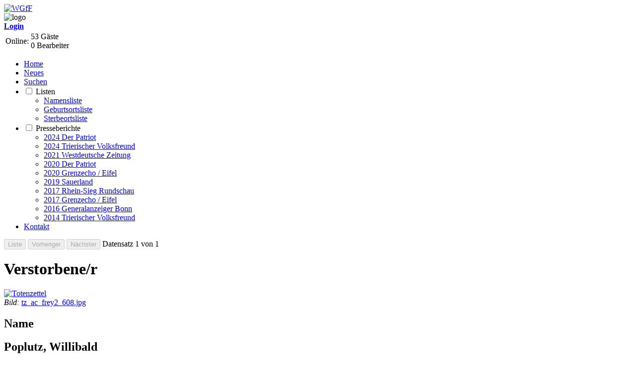

--- FILE ---
content_type: text/html; charset=UTF-8
request_url: https://www.wgff-tz.de/details.php?id=4045
body_size: 3768
content:
<!DOCTYPE html>
<html lang="de">

<head>
  
<meta http-equiv="Content-Type" content="text/html; charset=utf-8" />
<meta http-equiv="X-UA-Compatible" content="IE=edge,chrome=1">
<meta http-equiv="Language" content="de"/>
<meta name="revisit-after" content="14 days"/>

<meta name="description" content="Totenzettel-Sammlungen der Westdeutschen Gesellschaft für Familienkunde e.V., zusammengestellt aus zahlreichen Sammlungen von verschiedenen Einreichern"/>

<meta name="keywords" content="Totenzettel, WGfF, Ahnenforschung, Genealogie, Aachener Sammlung, Aachen, Familienforschung, Datenbank, Westdeutsche"/>

<meta name="search-terms" content="Totenzettel, WGfF, Aachen"/>

<meta name="publisher" content="WGfF"/>
<meta name="copyright" content="WGfF"/>
<meta name="page-topic" content="Totenzettel"/>
<meta name="audience" content="Menschen, Genealogen, Familienforscher"/>
<meta name="robots" content="index, follow"/>
<meta http-equiv="imagetoolbar" content="no" />
<meta http-equiv="Content-Style-Type" content="text/css" />

<meta name="viewport" content="width=device-width, initial-scale=1"/>

<!--<link type="image/ico" rel="shortcut icon" href="favicon.ico" />-->


<link rel="apple-touch-icon" sizes="180x180" href="/apple-touch-icon.png">
<link rel="icon" type="image/png" sizes="32x32" href="/favicon-32x32.png">
<link rel="icon" type="image/png" sizes="16x16" href="/favicon-16x16.png">
<link rel="manifest" href="/site.webmanifest">
<link rel="mask-icon" href="/safari-pinned-tab.svg" color="#5bbad5">
<meta name="msapplication-TileColor" content="#2b5797">
<meta name="theme-color" content="#ffffff">



<script src="zentral/js/jquery-1.11.0.min.js"></script>
<!--<script src="zentral/js/jquery-migrate-3.0.0.min.js"></script>-->
<script src="//code.jquery.com/jquery-3.2.1.js"></script>
<script src="//code.jquery.com/ui/1.12.1/jquery-ui.min.js"></script>

<script src="zentral/js/jquery.validate.min.js"></script>
<script src="zentral/js/additional-methods.js"></script>
<script src="zentral/js/localization/methods_de.js"></script>
<script src="zentral/js/localization/messages_de.js"></script>
<!--<script src="zentral/js/jquery.mask.js"></script>-->

<script src="js/myjs.js"></script>


<!--[if lte IE 8]>
<script>
    'article aside footer header main nav section time'.replace(/\w+/g,function(n){document.createElement(n)});
</script>
<![endif]-->

<link type="text/css" rel="stylesheet" href="zentral/js/jquery-ui-1.12.1.custom/jquery-ui.min.css"  />
<link type="text/css" rel="stylesheet" href="zentral/js/jquery-ui-1.12.1.custom/jquery-ui.theme.min.css" />

<link type="text/css" rel="stylesheet" href="zentral/font/font-awesome-4.7.0/css/font-awesome.min.css"  />
<link type="text/css" rel="stylesheet" href="css/tz.css" />

  <title>Totenzettel Details</title>
    
<script type="text/javascript" src="js/ddpowerzoomer.js">
    /***********************************************
    * Image Power Zoomer- (c) Dynamic Drive DHTML code library (www.dynamicdrive.com)
    * This notice MUST stay intact for legal use
    * Visit Dynamic Drive at http://www.dynamicdrive.com/ for this script and 100s more
    ***********************************************/
</script>
  
<script type="text/javascript">
    jQuery(document).ready(function($) {
        $('#myimage').addpowerzoom({
          defaultpower: 2,
          powerrange: [1, 10], //Possible range: 2x to 10x magnification
          largeimage: null,
          magnifiersize: [360,200] //<-- no comma following last option! -->
        });

        Daueranzeigen(true);
    });
</script>


</head>
<body>

    <!--start header-->
<header>
    <section> <a href="http://www.wgff.de/"><img src="zentral/img/logo_wgff.png" alt="WGfF"/></a> </section>
    <section> <img src="img/totenzettelbreit.jpg" alt="logo" />
            </section>
    
    <section>
        <!--start user-->
                    <div class='user'>
                <a href='login.php' target='_top'><i class='fa fa-user'></i><b>Login</b></a>
            </div>
                <!--end user-->
        
        <!--start online-->
        <div class="online">
            <table>
                <tr>
                    <td>Online:</td>
                    <td>
                                                <div>
                            53 Gäste<br/>0 Bearbeiter
                                                    </div>
                    </td>
                </tr>
            </table>
        </div>
        <!--end online-->
    </section>
</header>
<!--end header-->
<!--start Navi-->
<nav id="navigation">
    <ul>
        <li><a href="index.php">Home</a>
        <li><a href="adminstatistik.php?tab=neueuploads">Neues</a>
        <li><a href="suchen.php">Suchen</a>
        <li>
            <input class="menu-btn" type="checkbox" id="sub1"/>
            <label for="sub1">Listen</label>
            <ul>
                <li><a href="liste.php?typ=n">Namensliste</a></li>
                <li><a href="liste.php?typ=g">Geburtsortsliste</a></li>
                <li><a href="liste.php?typ=s">Sterbeortsliste</a></li>
            </ul>
        </li>        

                    
        <li>
            <input class="menu-btn" type="checkbox" id="sub7"/>
            <label for="sub6">Presseberichte</label>
            <ul>
                <li><a href="presse.php?id=202409PA">2024 Der Patriot</a></li>
                <li><a href="presse.php?id=202401TV">2024 Trierischer Volksfreund</a></li>
                <li><a href="presse.php?id=202106WD">2021 Westdeutsche Zeitung</a></li>
                <li><a href="presse.php?id=202006PA">2020 Der Patriot</a></li>
                <li><a href="presse.php?id=202003GE">2020 Grenzecho / Eifel</a></li>
                <li><a href="presse.php?id=190400SL">2019 Sauerland</a></li>
                <li><a href="presse.php?id=171118RS">2017 Rhein-Sieg Rundschau</a></li>
                <li><a href="presse.php?id=170309GE">2017 Grenzecho / Eifel</a></li>
                <li><a href="presse.php?id=161201GA">2016 Generalanzeiger Bonn</a></li>
                <li><a href="presse.php?id=140925TV">2014 Trierischer Volksfreund</a></li>
            </ul>
        </li>
        
        <li><a href="./kontakt.php">Kontakt</a></li>
    </ul>
</nav>
<!--end Navi-->
<!--start main-->
    <main>


    <form method="post" action="">
        <input type="submit" name="Button" value="Liste" disabled  accesskey='l'/>
      <input type='submit' name='Button' value='Vorheriger' disabled accesskey='v'/> <input type='submit' name='Button' value='Nächster'   disabled  accesskey='n'/> Datensatz 1 von 1    </form>
        

    
        <h1>Verstorbene/r</h1>
        
        <!-- Bild rechts -->
        <div id='box'>
                            <div id='img'>
                    <a href='tz/ac/frey2/tz_ac_frey2_608.jpg'>
                    <img id='myimage' alt='Totenzettel' src='tz/ac/frey2/tz_ac_frey2_608.jpg' style='width:100%'  />
                    </a>
                </div>
                <span style='font-style:italic'>Bild: </span>
                <a href='tz/ac/frey2/tz_ac_frey2_608.jpg'>tz_ac_frey2_608.jpg</a>
                    </div>
    
    <div class='blockDetail'>
<!-- 1. Block Verstorbene/r -->
    
    <div class='element'><label><h2>Name</h2></label>
    <h2>Poplutz, Willibald</h2></div><div class="element"><label>* Geboren am</label><span id='tzGeburt_Datum'>05.07.1942</span></div><div class="element"><label>* Geburtsort</label><span id='tzGeburt_Ort'>Großwierau</span></div><div class="element"><label>+ Gestorben am</label><span id='tzSterbe_Datum'>20.07.2005</span></div><div class="element"><label>+ Sterbeort | Wohnort</label><span id='tzSterbe_Ort'>Offenburg</span></div><div class='element'><label id='lbldauer'></label><span id='dauer'></span></div><div class='element'><label></label><h2>Sonstiges</h2></div><div class="element"><label>Einreicher</label><span id='owName'>Sammlung Frey</span></div><div class="element"><label>Gebiet Sammlg.</label><span id='sGebiet'>rund um Vicht (heute Stolberg)</span></div><div class='element'><label>Bearbeiter</label>Manfred Rünz</div> <!-- IF zeile...-->
  
  <form method="post" action="" style="clear: both">
      <input type='button' value='Fehler melden' id="fehlerBut" onclick='$("#fehlerBem").show();$("#fehlerBut").hide();'/><br/>  
      <div style="display:none; padding:1em; background: #E6FFE2;" id="fehlerBem">
          <hr>
          <h2>Fehlerbeschreibung</h2>
          <p>Bitte hier nur tatsächliche <b>Fehler</b> melden, keine Ergänzungen oder sonstige Anmerkungen. Eine Eingabe gilt als fehlerhaft, wenn sie nicht der Darstellung auf dem Zettel entspricht. Beschreiben Sie kurz, wo welcher Fehler in diesem Datensatz Nr. 4045 aufgetreten ist:</p>
          <ul>
            <li>in welchem Feld</li>
            <li>Fehlerart: Tippfehler, Bildfehler, etc.</li>
          </ul>

          <form action="" method="post" name="myform">
              <textarea name="errBem" id="errBem" rows="5" maxlength="255" 
                  onkeyup="showCharsLeft(this, 'charsleft')" placeholder="Fehlerbeschreibung"></textarea><br/>
              <span class='small'>Noch: <input readOnly='readonly' maxLength="3" size="3" id="charsleft" value="255"/> Zeichen</span><br/>
              <input name='doMelden' type='submit' id='doMelden' value='Fehler melden' />
              <input type='button' value='Abbrechen' onclick='$("#fehlerBem").hide();$("#fehlerBut").show();'/>
          </form>

      </div>
  </form>

            


    </main>
    <!--end main-->

    ﻿<footer id="footer">
    <div class="kom">

        <div>
            <a href="impressum.php">Impressum</a>  |
            <a href="impressum.php#agb">AGB</a> |
            <a href="impressum.php#datenschutz">Datenschutz</a>
        </div>
    
        <div>
            Letzte Aktualisierung am
            <!-- Start Aktualiserungsdatum -->
            06.10.2025
            <!-- Ende Aktualiserungsdatum -->
            (<a href="kontakt.php" target="_top">Webmaster</a>)<br />
        </div>
        
        <div>
            Copyright © 2012-2026 <a href="http://www.wgff.de/" target="blank">Westdeutsche Gesellschaft für Familienkunde e.V.</a>
        </div>
        </div>

</footer>
</body>
</html>
